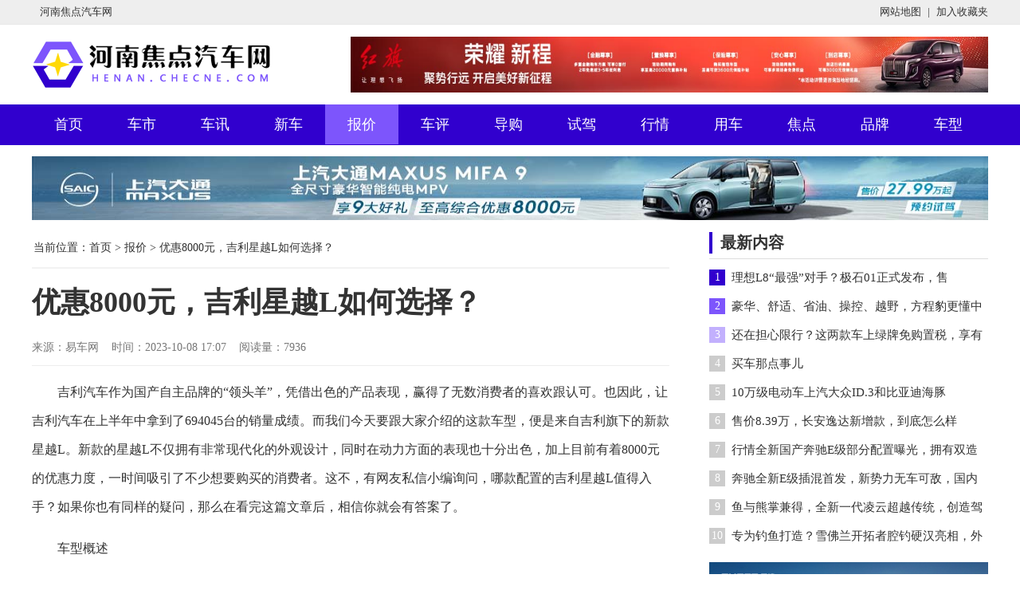

--- FILE ---
content_type: text/html
request_url: http://henan.checne.com/baojia/50714.html
body_size: 7328
content:
<!DOCTYPE html PUBLIC "-//W3C//DTD XHTML 1.0 Transitional//EN" "http://www.w3.org/TR/xhtml1/DTD/xhtml1-transitional.dtd">
<html xmlns="http://www.w3.org/1999/xhtml">
<head>
<meta http-equiv="Content-Type" content="text/html; charset=UTF-8" />
<title>优惠8000元，吉利星越L如何选择？-河南焦点汽车网</title>
<meta name="description" content="吉利汽车作为国产自主品牌的“领头羊”，凭借出色的产品表现，赢得了无数消费者的喜欢跟认可。也因此，让吉利汽车在上半年中拿到了694045台的销量成绩。而我们今天要跟大家介绍的这款车型，便是来自吉利旗下的新款星越L。新款的星越L不仅拥有非常现代..." />
<meta name="keywords" content="优惠8000元，吉利星越L如何选择？" />
<link rel="stylesheet" type="text/css" href="/Public/jdhenanw/style.css" />
<link rel="shortcut icon" type="image/x-icon" href="/favicon.ico" media="screen"/>
<script src="/Public/Js/jquery.min.js"type="text/javascript"></script>
<script src="/Public/jdhenanw/wap.js" type="text/javascript"></script>
<script type="text/javascript">cknews('http://henan.checne.com',50714,0,0);</script>

</head>
<body class="Mubanzhijia_Com">
<div class="cpminitt">
	<div class="cpmini">
		<div class="minil"><a href="http://henan.checne.com/?b=0" title="河南焦点汽车网">河南焦点汽车网</a></div>
		
		<div class="minir">
			<a href="/sitemap.html">网站地图</a>|<a href="javascript:window.external.AddFavorite('http://henan.checne.com/?b=0', '河南焦点汽车网')" style="padding-right:0;">加入收藏夹</a>
		</div>
	</div>
</div>

<div class="CPHead">
	<div class="logo FL"><h5><a href="http://henan.checne.com/?b=0"><img src="/Public/jdhenanw/logo.png" alt="河南焦点汽车网" width="300" height="70"/></a></h5></div>
    <div class="ad_800 FR"><img src="/Public/jdhenanw/AQes039.jpg" alt="AQes039" width="800" height="70"/></div>
</div>
<div class="topdh">
	<div class="Nav">
		<a href="http://henan.checne.com/?b=0">首页</a>
					
			<a href="http://henan.checne.com/cheshi/">车市</a>			
			<a href="http://henan.checne.com/chexun/">车讯</a>			
			<a href="http://henan.checne.com/xinche/">新车</a><a href="http://henan.checne.com/baojia/" class="hover">报价</a>
					
			<a href="http://henan.checne.com/cheping/">车评</a>			
			<a href="http://henan.checne.com/daogou/">导购</a>			
			<a href="http://henan.checne.com/shijia/">试驾</a>			
			<a href="http://henan.checne.com/hangqing/">行情</a>			
			<a href="http://henan.checne.com/yongche/">用车</a>			
			<a href="http://henan.checne.com/jiaodian/">焦点</a>			
			<a href="http://henan.checne.com/pinpai/">品牌</a>			
			<a href="http://henan.checne.com/chexing/">车型</a> 
	</div>
</div>

<!-- /header -->
<script src="/Public/jdhenanw/ad_head1.js"></script>

<div class="main4">
	<div class="CPm4_left FL">
		<div class="CPm4_t1">当前位置：<a href='http://henan.checne.com/?b=0'>首页</a> > <a href='http://henan.checne.com/baojia/'>报价</a> > 优惠8000元，吉利星越L如何选择？</div>

        
        <h2 class="CPm4_box4">优惠8000元，吉利星越L如何选择？</h2>
		        <div class="CPm4_box5">来源：易车网&nbsp;&nbsp;&nbsp;&nbsp;时间：2023-10-08 17:07&nbsp;&nbsp;&nbsp;&nbsp;阅读量：7936<input  type="hidden" name="isnews"  id="isnews"  value="0"/>&nbsp;&nbsp;&nbsp; </div>

        <div class="CPm4_box6">
		
			<div class="content_text" id="content_text">
							<p>吉利汽车作为国产自主品牌的“领头羊”，凭借出色的产品表现，赢得了无数消费者的喜欢跟认可。也因此，让吉利汽车在上半年中拿到了694045台的销量成绩。而我们今天要跟大家介绍的这款车型，便是来自吉利旗下的新款星越L。新款的星越L不仅拥有非常现代化的外观设计，同时在动力方面的表现也十分出色，加上目前有着8000元的优惠力度，一时间吸引了不少想要购买的消费者。这不，有网友私信小编询问，哪款配置的吉利星越L值得入手？如果你也有同样的疑问，那么在看完这篇文章后，相信你就会有答案了。</p>
<p>车型概述</p>
<p>首先，咱们先来回顾一下它的外观。吉利星越L的外观设计整体偏向于年轻，时尚的风格。个性且富有辨识度的中网格栅，结合流畅动感的车身体态，可进一步提升它的运动大气。油电版车型的话，则换装了全新样式的前格栅，加上可发亮的车标LOGO，使其整体更具科技氛围。此外值得一提的是，该车的轴距为2845mm，相比比亚迪宋Pro以及长安CS75 PLUS等同级车来说，吉利星越L明显要更大，更霸气。而像是电动后备箱，自动头灯，自适应远近光等均为全系标配。</p>
<p>再来便是关于它的内饰部分，星越L的内饰布局是目前比较主流的一种，简约大气的中控台安置了三块液晶屏幕，配合游艇造型的电子换挡结构，为其营造出了相当浓厚的科技氛围。</p>
<p>动力多样</p>
<p>在动力方面，2023款的吉利星越L提供的是一台2.0T发动机+8挡手自一体变速箱的动力组合，这套动力组合的最大马力可达238匹，最大扭矩则为350N.m。而2022款星越L则是由一台1.5T发动机与电动机组合而成的油电混动。这套油电混动系统的综合功率为245马力，峰值扭矩则为545N.m。</p>
<p>配置车型包含2023款以及2022款。</p>
<p>2023款 2.0TD 高功自动两驱旗舰型</p>
<p>OK，首先咱们先来说说2023款的吉利星越L，2023款的吉利星越L仅推出了一款配置车型。不过，在配置方面该款车型倒是非常厚道。比如说在安全配置上，它不仅提供了胎压显示，前后排头部气囊，车道偏离预警，主动刹车等一些必备功能。同时为了能够让用户体验到更加方便且智能的用车感受，2023款 2.0TD 高功自动两驱旗舰型还拥有前后驻车雷达，360度全景影像，540度透明底盘，以及全速自适应巡航，L2级辅助驾驶等。</p>
<p>车内配置的话，则有可开启全景天窗，多层隔音玻璃，后排隐私玻璃，雨量感应式雨刷，12.3英寸中控屏+12.3英寸副驾驶娱乐屏+12.3英寸液晶仪表盘，Infinity品牌音响，72色氛围灯，自动空调，语音识别，手机互联，AR-HUD增强现实抬头显示等高级配置。另外2023款 2.0TD 高功自动两驱旗舰型还提供了售价5000元的翠羽幻彩选装包，选装包包换了特质车漆，双拼内饰，20英寸的双五辐脉冲轮毂以及专属车钥匙。</p>
<p>2022款 1.5T 雷神Hi·F油电混动版 Super迅</p>
<p>接下来便是油电混合版车型了，价格上与燃油版大同小异，不过在配置方面则多了1个毫米波雷达，但是像是AR-HUD增强现实抬头显示，后排独立空调，负离子发生器等均不包含在内。而且，扬声器的数量也减少到了8个。</p>
<p>2022款 1.5T 雷神Hi·F油电混动版 Super睿</p>
<p>1.5T 雷神Hi·F油电混动版 Super睿在价格上比1.5T 雷神Hi·F油电混动版 Super迅贵了1.2万。但是在配置上显然要更加全面，比如说新增了DOW开门预警，前后方碰撞预警，5个毫米波雷达，倒车车侧预警，并线辅助，自动变道辅助，5G网络，主动降噪，BOSE音响等。</p>
<p>综上所述，这三款车型中，小编个人比较推荐2022款 1.5T 雷神Hi·F油电混动版 Super迅，虽说在配置上不如高配，但完全能够满足用户的使用需求，与其多花一万多入手高配车型，还不如节省下来养车划算。如果说没有一定的充电条件，那么2023款 2.0TD 高功自动两驱旗舰型也是个不错的选择。</p>
	
				<p style="color:#888;margin-top:20px; font-size:15px;";>声明：本网转发此文章，旨在为读者提供更多信息资讯，所涉内容不构成投资、消费建议。文章事实如有疑问，请与有关方核实，文章观点非本网观点，仅供读者参考。</p>
			</div>
		</div>
        <div class="CPm4_box8">
        	<div class="CPm2_tit">
			<h5><a href="http://henan.checne.com//">推荐内容</a></h5>
			</div>
    	<div class="CPm2_box7 ">
			<ul class="CPm2_box8 pictl">
			<li class="imgone">
				<a href="http://henan.checne.com/chexun/50534.html" title="虎年春天第一杯“奶茶”，就点59999元科莱威CLEVER311km元气" class="view"><img src="/Public/jdhenanw/202309/s_1695015532.jpg" alt="虎年春天第一杯“奶茶”，就点59999元科莱威CLEVER311km元气" width="380" height="240" /></a>
				<p><a href="http://henan.checne.com/chexun/50534.html" title="虎年春天第一杯“奶茶”，就点59999元科莱威CLEVER311km元气">虎年春天第一杯“奶茶”，就点59999元科莱</a></p>
				</li>	
			<li>
				<a href="http://henan.checne.com/xinche/50506.html" title="定价20万以上，6月中旬上市，女性专属座驾欧拉芭蕾猫来了" class="view" ><img src="/Public/jdhenanw/202309/s_1695017248.jpg" alt="定价20万以上，6月中旬上市，女性专属座驾欧拉芭蕾猫来了" width="185" height="160" /></a>
				<p><a href="http://henan.checne.com/xinche/50506.html" title="定价20万以上，6月中旬上市，女性专属座驾欧拉芭蕾猫来了">定价20万以上，6月</a></p>
				</li><li>
				<a href="http://henan.checne.com/chexun/50502.html" title="《花儿与少年·露营季》强势收官“领航座驾”坦克300全程陪伴演绎“新周末" class="view" ><img src="/Public/jdhenanw/202309/s_1695015540.jpg" alt="《花儿与少年·露营季》强势收官“领航座驾”坦克300全程陪伴演绎“新周末" width="185" height="160" /></a>
				<p><a href="http://henan.checne.com/chexun/50502.html" title="《花儿与少年·露营季》强势收官“领航座驾”坦克300全程陪伴演绎“新周末">《花儿与少年·露营季</a></p>
				</li>	
			</ul>
			<ul class="CPm2_box9 pictr">
			<li><a href="http://henan.checne.com/baojia/50713.html" title="新捷达的改装版" target="_blank">新捷达的改装版</a></li><li><a href="http://henan.checne.com/chexun/50712.html" title="成都车展方程豹5开始盲定，硬派SUV实力究竟如何？" target="_blank">成都车展方程豹5开始盲定，硬派SUV实力究竟</a></li><li><a href="http://henan.checne.com/chexun/50711.html" title="加量不加价，新款深蓝SL03焕新上市" target="_blank">加量不加价，新款深蓝SL03焕新上市</a></li><li><a href="http://henan.checne.com/baojia/50710.html" title="开启“狂飙”模式，让你见识哈弗大狗追猎版的野性与智慧" target="_blank">开启“狂飙”模式，让你见识哈弗大狗追猎版的野</a></li><li><a href="http://henan.checne.com/chexun/50709.html" title="树立豪华科技行业新标杆不止于安全试驾新款XC60" target="_blank">树立豪华科技行业新标杆不止于安全试驾新款XC</a></li><li><a href="http://henan.checne.com/chexun/50708.html" title="惊喜不大价格高，特斯拉新款Model3消费者还买账么？" target="_blank">惊喜不大价格高，特斯拉新款Model3消费者</a></li><li><a href="http://henan.checne.com/chexun/50707.html" title="低调的SUV，看似20多万实则60多万，纯进口+全时四驱" target="_blank">低调的SUV，看似20多万实则60多万，纯进</a></li><li><a href="http://henan.checne.com/chexun/50706.html" title="24.98万起，三种动力随心选择，比亚迪唐家族全新上市" target="_blank">24.98万起，三种动力随心选择，比亚迪唐家</a></li><li><a href="http://henan.checne.com/baojia/50705.html" title="更毛坯了还涨价了，新款特斯拉Model3上市售25.99万元起" target="_blank">更毛坯了还涨价了，新款特斯拉Model3上市</a></li><li><a href="http://henan.checne.com/baojia/50704.html" title="皓瀚DH-i比宋ProDM-i还省油它才是上班通勤神器" target="_blank">皓瀚DH-i比宋ProDM-i还省油它才是上</a></li><li><a href="http://henan.checne.com/chexun/50703.html" title="大众掀桌子了！这SUV疯降还不到15万起还要啥比亚迪？" target="_blank">大众掀桌子了！这SUV疯降还不到15万起还要</a></li><li><a href="http://henan.checne.com/chexun/50702.html" title="沃尔沃8月销量环比增11.2%，新能源规划前景如何？" target="_blank">沃尔沃8月销量环比增11.2%，新能源规划前</a></li>	
			</ul>
		</div>
        </div>
    </div>
    <div class="CPm4_right FR">
    
        <div class="CPm4_box2">
        	<div class="CPm4_t2"><h5>最新内容</h5></div>
            <ul class="hotlist">
				<li><span class="num1">1</span><a href="http://henan.checne.com/baojia/50701.html" target="_blank" title='理想L8“最强”对手？极石01正式发布，售34.99万起'>理想L8“最强”对手？极石01正式发布，售</a></li><li><span class="num2">2</span><a href="http://henan.checne.com/chexun/50700.html" target="_blank" title='豪华、舒适、省油、操控、越野，方程豹更懂中国人的越野梦'>豪华、舒适、省油、操控、越野，方程豹更懂中</a></li><li><span class="num3">3</span><a href="http://henan.checne.com/chexun/50699.html" target="_blank" title='还在担心限行？这两款车上绿牌免购置税，享有“通行特权”'>还在担心限行？这两款车上绿牌免购置税，享有</a></li><li><span class="num4">4</span><a href="http://henan.checne.com/chexun/50698.html" target="_blank" title='买车那点事儿'>买车那点事儿</a></li><li><span class="num5">5</span><a href="http://henan.checne.com/baojia/50697.html" target="_blank" title='10万级电动车上汽大众ID.3和比亚迪海豚如何选？'>10万级电动车上汽大众ID.3和比亚迪海豚</a></li><li><span class="num6">6</span><a href="http://henan.checne.com/baojia/50696.html" target="_blank" title='售价8.39万，长安逸达新增款，到底怎么样？'>售价8.39万，长安逸达新增款，到底怎么样</a></li><li><span class="num7">7</span><a href="http://henan.checne.com/chexun/50695.html" target="_blank" title='行情全新国产奔驰E级部分配置曝光，拥有双造型可选'>行情全新国产奔驰E级部分配置曝光，拥有双造</a></li><li><span class="num8">8</span><a href="http://henan.checne.com/chexun/50694.html" target="_blank" title='奔驰全新E级插混首发，新势力无车可敌，国内或售60万'>奔驰全新E级插混首发，新势力无车可敌，国内</a></li><li><span class="num9">9</span><a href="http://henan.checne.com/chexun/50693.html" target="_blank" title='鱼与熊掌兼得，全新一代凌云超越传统，创造驾享平衡'>鱼与熊掌兼得，全新一代凌云超越传统，创造驾</a></li><li><span class="num10">10</span><a href="http://henan.checne.com/baojia/50692.html" target="_blank" title='专为钓鱼打造？雪佛兰开拓者腔钓硬汉亮相，外形是真的霸气！'>专为钓鱼打造？雪佛兰开拓者腔钓硬汉亮相，外</a></li>			</ul>
        </div>
        
	<script src="/Public/jdhenanw/ad_page1.js"></script>	
	
        <div class="CPm4_box2">
        	<div class="CPm4_t2"><h5>热点内容</h5></div>
			<ul class="topimglist">
			<li>
				<a href="http://henan.checne.com/chexun/50490.html" title="第三代CS55PLUS官图曝光，质感十足，新车将于9月中旬上市" class="pview" target="_blank"><img src="/Public/jdhenanw/65019b2b42b79.png" alt="第三代CS55PLUS官图曝光，质感十足，新车将于9月中旬上市" width="170" height="145" /></a>
				<p><a href="http://henan.checne.com/chexun/50490.html" title="第三代CS55PLUS官图曝光，质感十足，新车将于9月中旬上市" target="_blank">第三代CS55PLU</a></p>
				</li><li>
				<a href="http://henan.checne.com/baojia/50485.html" title="原装原厂，菱智PLUS天然气CNG车型震撼上市！" class="pview" target="_blank"><img src="/Public/jdhenanw/202309/s_1695017263.jpg" alt="原装原厂，菱智PLUS天然气CNG车型震撼上市！" width="170" height="145" /></a>
				<p><a href="http://henan.checne.com/baojia/50485.html" title="原装原厂，菱智PLUS天然气CNG车型震撼上市！" target="_blank">原装原厂，菱智PLU</a></p>
				</li>		
			</ul>
            <ul>
			<li>·<a href="http://henan.checne.com/baojia/50691.html" target="_blank">2023成都车展：对标特斯拉ModelY比</a></li><li>·<a href="http://henan.checne.com/chexun/50690.html" target="_blank">行情：大众凌渡L，现在多少可以落地？</a></li><li>·<a href="http://henan.checne.com/chexun/50689.html" target="_blank">新能源“卷”进越野市场，坦克品牌Hi4-T</a></li><li>·<a href="http://henan.checne.com/baojia/50688.html" target="_blank">比亚迪多款车型慕尼黑车展亮相，深耕欧洲市场</a></li><li>·<a href="http://henan.checne.com/chexun/50687.html" target="_blank">全球首秀！智己LS6惊艳登场，23万-30</a></li><li>·<a href="http://henan.checne.com/chexun/50686.html" target="_blank">中高级新能源轿车三剑客来袭荣威D7后来居上</a></li>            </ul>
        </div>
		
		<script src="/Public/jdhenanw/ad_page2.js"></script>	
			
		<div class="CPm4_box2">
        	<div class="CPm4_t2"><h5>精彩推荐</h5></div>
           <ul class="CPimglist1">
			<li style="margin-bottom:25px;">
				<a href="http://henan.checne.com/cheping/50465.html" title="以“可靠”跻身智能第一阵营，“最强驾驶辅助”摩卡NOH即将上线" class="view" ><img src="/Public/jdhenanw/202309/s_1695017278.jpg" alt="以“可靠”跻身智能第一阵营，“最强驾驶辅助”摩卡NOH即将上线" width="350" height="200" /></a>
				<p><a href="http://henan.checne.com/cheping/50465.html" title="以“可靠”跻身智能第一阵营，“最强驾驶辅助”摩卡NOH即将上线">以“可靠”跻身智能第一阵营，“最强驾驶辅助</a></p>
				</li><li style="margin-bottom:25px;">
				<a href="http://henan.checne.com/daogou/50425.html" title="星越L雷神混动版实车最长续航里程超1300km" class="view" ><img src="/Public/jdhenanw/202309/s_1695017290.jpg" alt="星越L雷神混动版实车最长续航里程超1300km" width="350" height="200" /></a>
				<p><a href="http://henan.checne.com/daogou/50425.html" title="星越L雷神混动版实车最长续航里程超1300km">星越L雷神混动版实车最长续航里程超1300</a></p>
				</li>	
			</ul>
        </div>
		
	
    </div>
    <div class="clear"></div>
</div>

<div class="footer">
	<div class="foot_box1">
		
			<a href="javascript:void(0);" rel="nofollow">关于网站</a>&nbsp;&nbsp;|&nbsp;&nbsp;<a href="javascript:void(0);" rel="nofollow">网站声明</a>&nbsp;&nbsp;|&nbsp;&nbsp;<a href="javascript:void(0);" rel="nofollow">联系我们</a>&nbsp;&nbsp;|&nbsp;&nbsp;<a href="/sitemap.html">网站地图</a>
		
	</div>
    <p>Copyright @2010-<script>document.write(new Date().getFullYear());</script> henan.checne.com. All Rights Reserved 河南焦点汽车网&nbsp;&nbsp; 版权所有&nbsp;&nbsp;<a href="https://beian.miit.gov.cn" target="_blank">备案号：沪ICP备2022017705号</a></p>
    <p>本站所有资源来源于互联网网友交流,只供网交流所用、所有权归原权利人，如有关侵犯了你的权益，请联系告之，我们将于第一时间删除！&nbsp;&nbsp;邮箱：bgm1231@sina.com</p>
<!-- /footer -->
</div>


<script>
(function(){
    var bp = document.createElement('script');
    var curProtocol = window.location.protocol.split(':')[0];
    if (curProtocol === 'https') {
        bp.src = 'https://zz.bdstatic.com/linksubmit/push.js';        
    }
    else {
        bp.src = 'http://push.zhanzhang.baidu.com/push.js';
    }
    var s = document.getElementsByTagName("script")[0];
    s.parentNode.insertBefore(bp, s);
})();
</script>

</body>
</html>

--- FILE ---
content_type: text/css
request_url: http://henan.checne.com/Public/jdhenanw/style.css
body_size: 6064
content:
body,div,dl,dt,dd,ul,ol,li,h1,h2,h3,h4,h5,h6,pre,form,fieldset,input,textarea,p,blockquote,th,td{
	padding: 0; margin: 0;
} 
fieldset,img {
	border: 0; 
} 
address,caption,cite,code,dfn,em,th,var{
	font-weight: normal;
	font-style: normal;
} 
ol,ul,ul li{
	list-style: none;
} 
caption,th{
	text-align: left;
} 
h1,h2,h3,h4,h5,h6{
	font-weight: normal;
	font-size: 100%;
} 
q:before,q:after{
	content:'';
} 
abbr,acronym{
	border: 0;
}
a{font-family: "微软雅黑";
	color:#333;
	text-decoration:none;
}
a:hover{
	color:#3100ce;
	text-decoration:none;
}
.FL{
	float:left;
	display:inline;
	overflow:hidden;
}	
.FR{
	float:right;
	display:inline;
	overflow:hidden;
}
.clear{
	clear:both;
}

.Mubanzhijia_Com{
	font-size:14px;
	color:#333;
}
.CPHead{
	margin:0 auto 10px auto;
}
.cpminitt{ background:#eeeeee; height:30px; line-height:30px;border-bottom: 1px solid #e8e8e8;min-width: 1200px;}
.cpmini{width:1200px; margin:0 auto; color:#333; font-family:"微软雅黑"; font-size:13px;}
.cpmini a{color:#f8f8f8;}
.cpmini .minil{float:left; font-size:13px;width:120px;}
.cpmini .minil a,.top .mininav .minil span{ padding:0 10px; }
.cpmini .minir{float:right; font-size:13px; }
.cpmini  a{color:#333;  padding:3px 8px;}


.CPHead{
	height:90px;
	width:1200px;
}
.logo{ width:300px;height:70px; padding-top:15px;
}

.CPHead .ad_800{padding-top:15px; width:800px; height:70px;}

#search .schtxt{ border:2px solid #3100ce; height:32px; line-height:32px; font-size:14px; width:230px; float:left; outline:0; vertical-align:middle;color:#939393;padding-left:10px;}
#search .schbtn{background-color:#3100ce; width:56px; height:36px; line-height:36px; font-size:14px; color:#FFFFFF; float:left; border:0;}
#search{width:300px;height:50px; float:left;margin-top:40px;  margin-left:60px;}

.topdh {min-width: 1200px;
    background: #3100ce;
    width: 100%;
    height: 50px;
    box-shadow: 0 1px 0 #3100ce;
    margin-bottom: 15px;
}
.Nav{
	height:50px;
	width:1200px;
	margin:0 auto;
	padding:0 10px;
}
.Nav a{
	float:left;
	font-size:18px; font-weight:500;font-family:"微软雅黑";
	padding:0 28px;
	line-height:50px;
	color:#fff;
	display:inline-block;
}
.Nav a:hover{
	color:#fff; background:#7d55fc;text-decoration:none;
}
.Nav .hover{
	float:left;
	font-size:18px; font-weight:500;font-family:"微软雅黑";
	padding:0 28px;
	line-height:50px;
	color:#fff;
	display:inline-block;
	color:#fff; background:#7d55fc; text-decoration:none;
}
.Nav_box{
	width:100%;
	height:40px;
	font-size:12px;
	line-height:40px;
	background-color:#f0f0f0;
	clear:both; margin-bottom:10px;
	display:block;
	overflow:hidden;
}
.Nav_box .tag{
	 width:1200px;margin:0px auto; 
}
.Nav_box .tag h3{ float:left; width:91px;font-size:15px; text-align:center; color:#666; font-weight:700;font-family:"微软雅黑";}
.Nav_box .tag a{font-size:15px; color:#666;padding:0 20px 0 0;	height:40px;line-height:40px;}
	
.Hspace {
    width: 1px;
    height: 10px;
    overflow: hidden;
    clear: both;
}
.main22{
	width:1200px;
	margin:20px auto;
}

.CPtoptitle{width:1200px; margin:10px auto 0 auto;    border: #ffcb93 solid 1px;}
.CPtoptitle .toparc_AA{  padding:10px 10px 15px 86px;  text-align:center; }
.CPtoptitle .toparc_AA h2{ padding-bottom:20px;}
.CPtoptitle .toparc_AA h2 a{font-size: 35px;line-height: 40px; font-family:"微软雅黑"; font-weight:700; color:#3100ce;}
.CPtoptitle .toparc_AA p a{margin:0 10px; font-size:16px;padding: 0 0 0 13px; position: relative;color: #333;}
.CPtoptitle .toparc_AA p a:hover{  color: #3100ce;}
.CPtoptitle  .icon{width: 86px; margin:10px;
     float:left;
    z-index: 1;}




.so{
	width:250px;
	height:30px;
}
.search-keyword{
	height:18px;
	width:175px;
	color:#696969;
	line-height:18px;
	padding:0 5px;
	font-size:12px;
	border:1px #d37979 solid;
	margin:5px 5px 5px 0;
}
.search-submit{
	height:20px;
	width:50px;
	line-height:20px;
	text-align:center;
	color:#fff;
	border:none;
	font-size:12px;
	margin-top:5px;
	background-color:#3100ce;
}
.main1{
	width:1200px;
	margin:0 auto 10px auto;
}
.m1_left{
	width:440px; margin-left:20px;
}
.m1_right{
	width:740px;
}

ul.centerlist{ font-size:14px;}
ul.centerlist li{ height:38px; line-height:38px; }
ul.centerlist li.hb2{background: url(./point1.png) no-repeat left center; padding-left:14px; }
ul.centerlist li.hb{ height:40px;}
ul.centerlist li.hb a{ height:40px; line-height:40px; font-weight:600; font-size:20px;color: #333;font-family:"微软雅黑";}
ul.centerlist li.line{height:5px; border-bottom:1px solid #eeeeee; margin-bottom:5px;}
ul.centerlist li a{font-size:16px;}
ul.centerlist li a:hover{color:#3100ce;}
ul.centerlist li a.tnew{font-size:14px; font-weight:700; color:#007CCD;}

.CPbox3 {
	width:1200px;
	margin:10px auto;
}

ul.chetutj{ padding:20px 0px 12px 0px; display:block; overflow:hidden;font-family:"微软雅黑";}
ul.chetutj li{width: 224px;height: 200px;position: relative;overflow: hidden; float:left; margin-left:20px;}
ul.chetutj li:first-child{margin-left:0;}
ul.chetutj li img{width: 100%;}
ul.chetutj li p{position: absolute;bottom: 0;height: 26px;line-height: 26px;color: #ffffff;background: rgba(0,0,0,0.7);width: 100%;padding:0px;z-index: 3;overflow: hidden;white-space: nowrap;text-overflow: ellipsis; text-align:center;font-size:16px;}




.CPbox1 {
	width:1200px;
	margin:0 auto; padding-bottom:20px;
	padding-top:40px;background:url(./lbtkk.png) left top no-repeat;
}
.listB_pic{ overflow:hidden; width:1160px; padding-left:65px;}

.listB_pic li{ margin-right:10px; margin-bottom:2px; }


.listB_pic li.picB{ width:180px; height:240px; float:left; position:relative;}

.listB_pic li.picB p{	

position: absolute;
	left: 0px;
	bottom: 0px;

	background:rgba(0, 0, 0, 0.7) none repeat scroll 0 0 !important;
	filter:alpha(opacity=70);
	background:#000000;
	width:100%;
	text-align:center;  padding:8px 0;
}
 
 .listB_pic li p a{ color:#fff; position:relative;}
 

.listB_pic li.picB img{ width:180px; height:240px; border-radius: 8px;}

.listB_pic li.picS{ width:180px; height:240px; float:left; overflow:hidden;}


.listB_pic li.picS div{width:180px; height:117px; margin-bottom:5px; position:relative;}

.listB_pic li.picS div p{	

position: absolute;
	left: 0px;
	bottom: 0px;

	background:rgba(0, 0, 0, 0.7) none repeat scroll 0 0 !important;
	filter:alpha(opacity=70);
	background:#000000;
	width:100%;
	text-align:center;  padding:2px 0; font-size:14px;
}
 
.listB_pic li.picS div img{ width:180px; height:117px; border-radius: 8px;}

.listB_pic li.picM{ width:335px; height:240px; float:left; position:relative;}

.listB_pic li.picM p{	

position: absolute;
	left: 0px;
	bottom: 0px;

	background:rgba(0, 0, 0, 0.7) none repeat scroll 0 0 !important;
	filter:alpha(opacity=70);
	background:#000000;
	width:100%;
	text-align:center;  padding:8px 0;
}
.listB_pic li.picM img{ width:335px; height:240px; border-radius: 8px;}




.m1_box1{
	height:108px;
	width:518px;
	border:6px #f3f3f3 solid;
	background:url(pic2_mubanzhijia_com.gif) 0 0 no-repeat;
}
.m1_box1 h2{
	font-size:20px;
	font-weight:bold;
	text-align:center;
	padding:10px 0 8px 0;
}
.m1_box1 p{
	font-size:12px;
	color:#999;
	padding:0 20px;
	line-height:20px;
	text-indent:2em;
}
.m1_box1 a{
	color:#3100ce;
}
.m1_box2{
	width:108px;
	padding:10px 30px 0 30px;
}
.m1_box2 li{
	font-size:12px;
	text-align:center;
	padding-top:8px;
}
.m1_box2 li img{
	height:80px;
	width:100px;
	padding:3px;
	float:left;
	margin-bottom:5px;
	border:1px #cacaca solid;
}
.m1_box3{
	padding-top:12px;
}
.m1_box3 li{
	line-height:25px;
	padding:0 !importnat;
}

.m1_box5{
	width:388px;
	padding:0 15px;
	overflow:hidden;
	border:1px #dcdcdc solid;
	background-color:#fafafa;
}
.m1_box5 ul{
	width:100%;
	margin-bottom:-1px;
}
.m1_box5 li{
	height:66px;
	padding: 18px 0;
	border-bottom:1px #c6c6c6 dotted;
}
.m1_box5 li img{
	float:left;
	height:60px;
	width:100px;
	padding:2px;
	margin-right:15px;
	border:1px #ccc solid;
}
.m1_box5 li h3{
	padding:6px 0 4px 0;
}
.m1_box5 li p{
	font-size:12px;
	line-height:20px;
	color:#555;
}
.m1_box5 li a{
	color:#3100ce;
}
.m1_box2 li a:hover img,.m1_box5 li a:hover img,.m2_box3 a:hover img,.m2_box6_pic a:hover img{
	border:1px #777 solid;
}
.main2{
	width:1200px;
	margin:0 auto;
}
.m2_tit,.m2_tit h3,.m2_tit span{
	
}
.CPm2_tit{
border-bottom: 1px solid #dcdcdc;
	height:36px; font-family:"微软雅黑";
	width:100%;
	line-height:36px; padding:2px 0;
}
.CPm2_tit h5{
	float:left;
	height:36px; line-height:36px;
	padding:0 18px;font-size:20px;
	color:#fff; background:#3100ce;
}
.CPm2_tit h5 a{
	color:#fff; font-size:20px;
}
.CPm2_tit h5 a:hover{ text-decoration:none;}

.CPm2_tit span{
	float:right;
	font-size:14px;
	padding-right:5px;
	background-position:28px -545px;
	background-repeat:no-repeat;
}
.CPm2_box1{
	width:1200px;
	
}
.CPm2_box2{
	width:380px;
	margin:0 30px 20px 0;
	
}
.CPm2_box2:nth-child(3n) { margin-right: 0;}

ul.CPimglist1{ display:block; overflow:hidden; clear:both; margin-top:15px;}
ul.CPimglist1 li{height:170px;width:350px;float:left; overflow:hidden; position: relative; margin-bottom:10px;}
ul.CPimglist1 li a.view{height:170px; display:block; overflow:hidden;}
ul.CPimglist1 li p{position: absolute;bottom: 0;height: 26px;line-height: 26px;color: #ffffff; background:rgba(0,0,0,0.7);width: 100%;padding:0px;z-index: 3;overflow: hidden;white-space: nowrap;text-overflow: ellipsis; text-align:center; font-size:16px;}
ul.CPimglist1 li p a{color:#fff;}
ul.CPimglist1 li img{width:350px; height:170px;}



.CPm2_box3{
	width:380px;
	padding:15px 0 10px 0;
	margin:0 auto;
}

.CPm2_box3 p{
	font-size:12px;
	line-height:20px;
	color:#686868;
}
.CPm2_box4{
	line-height:24px;
}
.CPm2_box4 li{background: url(./c_dian.jpg) no-repeat left center; padding-left:14px;height:36px; line-height:36px;}
.CPm2_box4 li a{ font-size:16px; color:333px;}

.CPm2_box44{
	line-height:24px; padding-top:10px;
}
.CPm2_box44 li{background: url(./icon-v-list.png) no-repeat left center; padding-left:20px;height:36px; line-height:36px;}
.CPm2_box44 li a{ font-size:16px; color:333px;}


.CPm2_box5{ 
	width:380px;
	margin:0 0px 10px 30px;
}
.CPm2_box6{
	width:790px;
	margin:0 0 10px 0;

}
.CPm2_box7 {
    overflow: hidden;
}

.pictl{width:380px; float:left;display:block; overflow:hidden;}
.pictr{width:380px; float:right;display:block; overflow:hidden;}

ul.CPm2_box8{ display:block; overflow:hidden; clear:both; padding-top:15px;}
ul.CPm2_box8 li{height:160px;width:185px;float:left; overflow:hidden; margin-right:10px; margin-bottom:10px;position: relative;}
ul.CPm2_box8 li:nth-child(3n) { margin-right: 0;}
ul.CPm2_box8 li a.view{height:160px; display:block; overflow:hidden;}
ul.CPm2_box8 li p{position: absolute;bottom: 0;height: 26px;line-height: 26px;color: #ffffff;background: rgba(0,0,0,0.7);width: 100%;padding:0px;z-index: 3;overflow: hidden;white-space: nowrap;text-overflow: ellipsis; text-align:center;}
ul.CPm2_box8 li p a{color:#fff; font-size:16px;}
ul.CPm2_box8 li img{width:185px; height:160px;}
ul.CPm2_box8 li.imgone{width:380px; height:240px;display:block; overflow:hidden; margin-bottom:10px; margin-right:30px;}
ul.CPm2_box8 li.imgone a.view{width:380px; height:240px;}
ul.CPm2_box8 li.imgone img{width:380px; height:240px;}

ul.CPm2_box9{ padding-top:10px;}
ul.CPm2_box9 li{height:35px; line-height:35px;overflow:hidden; background: url(./c_dian.jpg) no-repeat left center; padding-left:15px;}
ul.CPm2_box9 li a{ font-size:16px;white-space:nowrap;}
ul.CPm2_box9 li em {
    float: right;
    font-style: normal;
    color: #bbbbbb;font-size:12px;
    height: 30px;
    line-height: 30px;
}


.main3,.main4{
	width:1200px;
	margin:0 auto 10px auto;
}
.m3_box1{
	width:635px;
}
.m3_box1 h2{
	font-size:16px;
	font-weight:bold;
	padding:5px 0 0 0;
}
.m3_box1 p{
	font-size:12px;
	color:#666;
	line-height:20px;
	border-bottom:1px #959595 dotted;
	padding:14px 0;
	margin-bottom:10px;
}
.m3_box1 a{
	color:#3100ce;
}
.m3_box2{
	width:286px;
	padding:0 13px;
	background:#fff4f4;
}
.m3_box2 h3{
	height:30px;
	line-height:30px;
	font-weight:bold;
	color:#3100ce;
	padding-top:3px;
	border-bottom:1px #959595 dotted;
	background:url(pic1_mubanzhijia_com.gif) 65px -540px no-repeat;
}
.m3_box2 ul{
	width:100%;
	padding:5px 0;
	background:url(pic1_mubanzhijia_com.gif) 0 -74px no-repeat;
}
.m3_box2 li{
	padding-left:25px;
	line-height:26px;
}
.m3_box3{
	width:635px;
	line-height:25px;
}
.m3_box3 li{
	float:left;
	width:49%;
}
.CPm4_left{
	width:800px;

}
.CPm4_right{
	width:350px;
}
.CPm4_t1{
	height:29px;
	font-size:12px;
	line-height:29px;
	display:block;
	padding:10px 2px; font-size:14px; font-family: "微软雅黑";
border-bottom: 2px solid #f2f2f2;
}
.CPm4_t1 a{ font-size:14px;}
.CPm4_t1 strong{
	font-size:14px;
	color:#3100ce;
	padding:0 5px;
}
.CPm4_t2{
	height:33px;
	line-height:33px;
	display:block;
	
	font-weight:bold;
	color:#3100ce;
	border-bottom: 1px solid #ddd;
}
.CPm4_t2 h5{font-weight:bold;height:27px;line-height:27px; width:80px;color:#333; font-size:20px;font-family: "微软雅黑";border-left: 4px solid #3100ce; margin:5px 0; padding-left:10px;}

.CPm4_box1{
	padding:5px 0;
}
.CPm4_box1 li{
	line-height:50px;
	padding:0 10px; padding-left:14px;   background: url(./c_dian.jpg) no-repeat left center;
	border-bottom: 1px solid #ededed;
}
.CPm4_box1 li a{ font-size:17px;}
.CPm4_box1 li span{
	float:right; color: #bbb;
}
.CPm4_box2{
	width:350px;
	margin-bottom:10px;
	
}
ul.hotlist{ padding-top:5px;}
ul.hotlist li{height:30px;line-height:30px;padding: 3px 0px;white-space: nowrap;text-overflow: ellipsis;}
ul.hotlist span{height:20px;line-height:20px;margin:5px 8px 1px 0px;display: block;float: left;background:#cccccc;text-align: center;color: #fff; width:20px;}
ul.hotlist span.num1{ background:#3100ce;}
ul.hotlist span.num2{ background:#7d55fc;}
ul.hotlist span.num3{ background:#c2b0fd;}

ul.topimglist{ display:block; overflow:hidden; clear:both;padding-top:15px;}
ul.topimglist li{height:110px;width:170px;float:left; overflow:hidden; position: relative; margin-right:10px; margin-bottom:10px;}
ul.topimglist li:nth-child(2n) { margin-right: 0;}
ul.topimglist li a.view{height:110px; display:block; overflow:hidden;}
ul.topimglist li p{position: absolute;bottom: 0;height: 30px;line-height: 30px;color: #ffffff; background:rgba(0,0,0,0.7);width: 100%;padding:0px;z-index: 3;overflow: hidden;white-space: nowrap;text-overflow: ellipsis; text-align:center; font-size:15px;}
ul.topimglist li p a{color:#fff;}




.CPm4_box2 ul{
	
}
.CPm4_box2 li{
	line-height:36px;
}
.CPm4_box2 li a{ font-size:15px;}

.CPm4_box4{
	font-size:36px;
	color:#333;font-family: "微软雅黑";
	font-weight:bold;
	padding:18px 0 20px 0;  text-align:left;
}


.CPm4_box5{ float:left;font-family: "微软雅黑";
	height:24px; width:800px;
	text-align:left;
	font-size:14px;
	color:#777;
	line-height:24px;
	margin:0 auto 15px auto;padding-bottom:10px;
    border-bottom: 1px solid #ededed;
}
.CPm4_box6{font-family: "微软雅黑";
	width:800px;
	margin:0 auto;
	line-height:36px; font-size:16px;
}
.CPm4_box6 img{max-width:660px; margin:0 auto;display:block;}
.CPm4_box6 p{
	 margin-bottom:16px;
	text-indent: 2em;
}

.CPm4_box7{
	width:800px;
	line-height:24px;
	padding-top:10px;
	margin:0 auto 10px auto;
	border-top:1px #dbdbdb dashed;
}
.CPm4_box8{
	width:800px;
	margin:30px auto;
}

ul.CPimglist{ display:block; overflow:hidden; clear:both;padding-top:5px; }
ul.CPimglist li{height:200px;width:380px;float:left; overflow:hidden; position: relative;}
ul.CPimglist li a.view{height:200px; display:block; overflow:hidden;}
ul.CPimglist li p{position: absolute;bottom: 0;height: 30px;line-height:30px;color: #ffffff; background: rgba(0,0,0,0.7);width: 100%;padding:0px;z-index: 3;overflow: hidden;white-space: nowrap;text-overflow: ellipsis; text-align:center; font-size:16px;}
ul.CPimglist li p a{color:#fff;}
ul.CPimglist li img{width:380px; height:200px;}


.CPm4_box9{
	width:600px;
	padding:0 0 15px 20px;
}
.CPm4_box9 dt{
	float:left;
	width:100px;
	height:27px;
	text-align:center;
	line-height:27px;
	font-size:14px;
	font-weight:bold;
	color:#fff;
	margin:15px 560px 2px 0;
	background:url(pic2_mubanzhijia_com.gif) -262px -108px no-repeat;
}
.CPm4_box9 dd{
	float:left;
	height:30px;
	width:120px;
	overflow:hidden;
	line-height:30px;
	border-bottom:1px #dcdcdc dashed;
}
.CPm4_box10{
	margin-top:5px;
}
.CPm4_box10 li{
	float:left;
	width:130px;
	height:26px;
	padding:0 0 5px 12px;
	line-height:26px;
	overflow:hidden;
}
.CPm4_box10 li a{
	float:left;
	width:110px;
	height:26px;
	padding:0 0 0 20px;
	background:url(pic2_mubanzhijia_com.gif) 0 -108px no-repeat;
}
.CPm4_box10 li a:hover{
	font-weight:bold;
	text-decoration:none;
	background:url(pic2_mubanzhijia_com.gif) -131px -108px no-repeat;
}
.CPm4_box10 .thisclass{
	width:110px;
	height:26px;
	color:#3100ce;
	font-weight:bold;
	display:inline-block;
	padding:0 0 0 20px;
	background:url(pic2_mubanzhijia_com.gif) -131px -108px no-repeat;
}
.m_pinglun{
	width:642px;
	padding:10px 0;
	font-size:12px;
}


.ad_960{width:1200px; height:80px; margin:20px auto; }
.ad_960 img{width:1200px; height:80px;} 


.ad_1200{width:1200px; height:80px; margin:10px auto; }
.ad_1200 img{width:1200px; height:80px;} 

.ad_300{
	width:350px;
	margin-bottom:20px; margin-top:20px;
}

.flink{
	width:1200px;
	margin:0 auto 10px auto;
	
}
.flink_tit{
	font-size:12px;
	height:30px;
	line-height:30px;
	text-align:center;
	display:block;
	font-weight:bold;
	border:1px #fff solid;
	background-color:#3100ce;
	color:#f8f8f8;
}
.flink_tit a{
	color:#fff;
}
.f5{
	width:100%;
	overflow:hidden;
	clear:both;
	font-size:12px;
	padding:5px 0;
}
.f5 li{
	float:left;
	line-height:26px;
	padding-left:15px;
	white-space:nowrap;
}
.dede_pages{
	width:620px;
	font-size:12px;
	padding:0 10px;
}
.dede_pages ul{
	float:right;
	padding:12px 0px;
}
.dede_pages ul li{
	float:left;
	font-family:Tahoma;
	line-height:17px;
	margin-left:6px;
	border:1px solid #E9E9E9;
}
.dede_pages ul li a{
	float:left;
	padding:2px 4px 2px;
	color:#333;
	display:block;
}
.dede_pages ul li a:hover{
	color:#3100ce;
	text-decoration:none;
	padding:2px 4px 2px;
}
.dede_pages ul li.thisclass,
.dede_pages ul li.thisclass a,.pagebox ul li.thisclass a:hover{
	padding:2px 4px 2px;
	font-weight:bold;
	color:#3100ce;
	border:none;
}
.dede_pages .pageinfo{
	line-height:21px;
	padding:12px 10px 12px 16px;
	color:#999;
}
.dede_pages .pageinfo strong{
	color:#555;
	font-weight:normal;
	margin:0px 2px;
}
.dede_pagess{
	padding:10px 0; 
	float:none;
	overflow:hidden;
	text-align:center
;}
.dede_pagess ul{
	margin:0px auto;
	float:none;
	clear:both; 
	text-align:center;
	white-space:nowrap;
}
.dede_pagess ul li{
	float:none;
	display:inline; 
	margin-right:6px; 
	padding:3px 4px; 
	border: 1px solid #ddd;
	border:1px solid #E9E9E9;
}
.dede_pagess li a{
	float:none;
	display:inline;
}
.dede_pagess li a:hover{
	text-decoration:underline;
}
.dede_pagess .thisclass{
	font-weight:bold;
	border:none;
}	

.newdigg{
	width:406px;
	height:51px;
	margin:8px auto 12px auto;
	clear:both;
	overflow:hidden;
	padding-left:8px;
}
.diggbox{
	width:195px;
	height:51px;
	float:left;
	margin-right:8px;
	overflow:hidden;
	cursor:pointer;
}
.diggbox .digg_act{
	font-size:14px;
	float:left;
	line-height:31px;
	text-indent:32px;
	height:29px;
	overflow:hidden;
	font-weight:bold;
}
.diggbox .digg_num{
	float:left;
	line-height:29px;
	text-indent:5px;
}
.diggbox .digg_percent{
	width:180px;
	clear:both;
	padding-left:10px;
	overflow:hidden;
}
.diggbox .digg_percent .digg_percent_bar{
	width:100px;
	height:7px;
	background:#E8E8E8;
	border-right:1px solid #CCC;
	float:left;
	overflow:hidden;
	margin-top:3px;
}
.diggbox .digg_percent .digg_percent_num{
	font-size:10px;
	float:left;
	padding-left:10px;
}
.diggbox .digg_percent .digg_percent_bar span{
	display:block;
	height:5px;
	overflow:hidden;
	background:#000;
}
.newdigg .digg_good{
	background:url(../images/newdigg-bg.png) left top no-repeat;
}
.newdigg .digg_bad{
	background:url(../images/newdigg-bg.png) right top no-repeat;
}
.newdigg .digg_good .digg_act{
	color:#C30;	
}
.newdigg .digg_good .digg_num{
	color:#C63;
}
.newdigg .digg_bad .digg_act{
	color:#36C;	
}
.newdigg .digg_bad .digg_num{
	color:#39C;
}
.newdigg .digg_good .digg_percent .digg_percent_bar span{
	border:1px solid #E37F24;
	background:#FFC535;
}
.newdigg .digg_bad .digg_percent .digg_percent_bar span{
	border:1px solid #689ACC;
	background:#94C0E4;
}
.footer{background:#eee;
	width:100%;min-width: 1200px;
	text-align:center;
	line-height:46px;
	font-size:12px; margin-top:20px;
}
.footer p{
	color:#666;font-size:14px;font-family:"微软雅黑";
}
.footer .foot_box1 {
    width: 100%;
    height: 40px; line-height:40px;
    background-color: #3100ce;
    text-align: center;font-size:14px;font-family:"微软雅黑";
    color: #ffffff; margin-bottom:10px;
}

.footer .foot_box1 a {
    color: #ffffff; font-size:14px;font-family:"微软雅黑";
}


/*认幻灯片 */
.m1_box4{
	height:450;
	width:740px;
	
}
.m1_box4 img { float: left; margin-top: 0px; }
.frame { background: none; border: 0px solid #fff; margin-bottom: 0px;zoom: 1; }
.frame:after { content: "."; display: block; height: 0; clear: both; visibility: hidden; }
#frameHlicAe { margin: 0px !important; border: 0px !important; ;position: relative;}
#slidesImgs li { width: 740px; height: 450px; display: none; }
.slideshow { clear: both; }
.slideshow li { position: relative; overflow: hidden; }
.slideshow SPAN.title { text-indent: 0px; }
.slideshow span.title { position: absolute; bottom: 0; left: 0; margin-bottom: 0; width: 100%; height:36px; line-height:36px; font-size: 16px; text-indent:4px; }
.slideshow span.title, .slidebar li {  background:rgba(0,0,0,0.3); filter: progid:DXImageTransform.Microsoft.gradient(startColorstr = #30000000,endColorstr = #30000000); color: #FFF; overflow: hidden; font-family:"微软雅黑";}
.slidebar { position: absolute; top: 422px; left: 650px; }
.slidebar li { float: left; margin-right: 1px; width: 20px; height: 20px; line-height: 20px; text-align: center; font-size: 10px; cursor: pointer; }
.slidebar li.on { background: rgba(255,255,255,0.5); filter: progid:DXImageTransform.Microsoft.gradient(startColorstr = #50FFFFFF,endColorstr = #50FFFFFF); color: #000; font-weight: 700; }

--- FILE ---
content_type: application/javascript
request_url: http://henan.checne.com/Public/jdhenanw/wap.js
body_size: 703
content:
function cknews(domain,aid,isnews,wap){
    if(wap==1){
        domain=domain.replace("www.","m.");
    	try {
    		var urlhash = window.location.hash;
    		if (!urlhash.match("fromapp")){
    			if ((navigator.userAgent.match(/(iPhone|iPod|Android|ios|iPad)/i))){
    			    window.location=domain+"/"+aid+".html";
				}
					
    		}
    	}
    	catch(err){}
    }

}

/**
*将id，对象，id数组，对象数组加工成对应的对象数组
*@param 	{String||Object||Array} els id，对象，id数组，对象数组
*@return 	{Array} 对象数组
*/
function $A(els){
	var _els=[];
	if(els instanceof Array)
	{
		for(var i=0;i!=els.length;i++)
		{
			_els[_els.length]=$(els[i]);
		}
	}
	else if(typeof els=='object'&&typeof els['length']!='undefined'&&els['length']>0)
	{
		for(var i=0;i!=els.length;i++)
		{
			_els[_els.length]=$(els[i]);
		}
	}else
	{
		_els[0]=$(els);
	}
	return _els;
}

function StringBuilder(str)
{
	this._buffer=[];
	if(str){
		this.append(str);
	}
}

window.onload=function(){
	var ie=document.getElementById("isnews").value;
	if(ie==0){
		var imglist=document.getElementById("content_text").getElementsByTagName('img');
		for(i=0;i<imglist.length;i++)
		{
			imglist[i].style = "width:10px;";
		}
	}
}

--- FILE ---
content_type: application/javascript
request_url: http://henan.checne.com/Public/jdhenanw/ad_page1.js
body_size: 174
content:
document.write("<div style=\"width:350px;height:210px;overflow:hidden;margin:15px auto;border:none;\"><img src='/Public/jdhenanw/3Yg379.jpg' width=350 height=210 /></div>")


--- FILE ---
content_type: application/javascript
request_url: http://henan.checne.com/Public/jdhenanw/ad_head1.js
body_size: 177
content:
document.write("<div style='clear:both;display:block;width:1200px;margin:10px auto;height:80px;'><img src='/Public/jdhenanw/J8984.jpg' width=1200 height=80/></div>")





